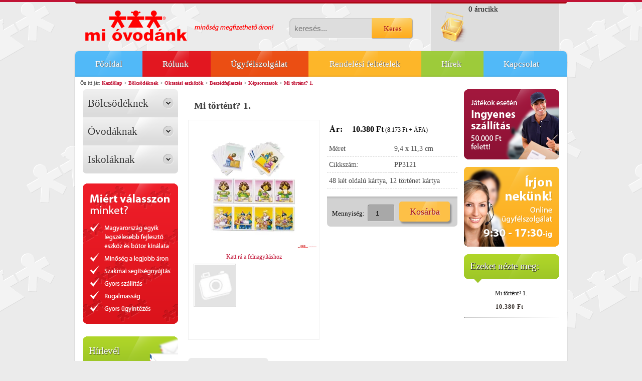

--- FILE ---
content_type: text/html; charset=UTF-8
request_url: https://www.miovodank.hu/mi_tortent_1_1287
body_size: 9364
content:
<!DOCTYPE html>
<!--[if lt IE 7]>      <html class="no-js lt-ie10 lt-ie9 lt-ie8 lt-ie7" lang="hu" dir="ltr"> <![endif]-->
<!--[if IE 7]>         <html class="no-js lt-ie10 lt-ie9 lt-ie8" lang="hu" dir="ltr"> <![endif]-->
<!--[if IE 8]>         <html class="no-js lt-ie10 lt-ie9" lang="hu" dir="ltr"> <![endif]-->
<!--[if IE 9]>         <html class="no-js lt-ie10" lang="hu" dir="ltr"> <![endif]-->
<!--[if gt IE 10]><!--> <html class="no-js" lang="hu" dir="ltr"> <!--<![endif]-->
<head>
    <title>Mi történt? 1. - Képsorozatok - Mi Óvodánk - Óvodai játékok, Fejlesztőjátékok</title>
    <meta charset="utf-8">
    <meta name="keywords" content="Mi történt? 1., miovodank">
    <meta name="description" content="Mi történt? 1. a Képsorozatok kategóriában">
    <meta name="robots" content="index, follow">
    <link rel="image_src" href="https://miovodank.cdn.shoprenter.hu/custom/miovodank/image/data/product/PP_3121.jpg.webp?lastmod=1715861980.1482236000">
    <meta property="og:title" content="Mi történt? 1." />
    <meta property="og:type" content="product" />
    <meta property="og:url" content="https://www.miovodank.hu/mi_tortent_1_1287" />
    <meta property="og:image" content="https://miovodank.cdn.shoprenter.hu/custom/miovodank/image/cache/w955h500/product/PP_3121.jpg.webp?lastmod=1715861980.1482236000" />
    <meta property="og:description" content="48 két oldalú kártya, 12 történet kártya" />
    <link href="https://miovodank.cdn.shoprenter.hu/custom/miovodank/image/data/logo2.jpg?lastmod=1475065504.1482236000" rel="icon" />
    <link href="https://miovodank.cdn.shoprenter.hu/custom/miovodank/image/data/logo2.jpg?lastmod=1475065504.1482236000" rel="apple-touch-icon" />
    <base href="https://www.miovodank.hu:443" />

    <meta name="viewport" content="width=device-width, initial-scale=1">
            <link href="https://www.miovodank.hu/mi_tortent_1_1287" rel="canonical">
    
    <!-- Custom styles for this template -->
    <link rel="stylesheet" href="//maxcdn.bootstrapcdn.com/font-awesome/4.7.0/css/font-awesome.min.css">

            
        
        
    
            <link rel="stylesheet" href="https://miovodank.cdn.shoprenter.hu/web/compiled/css/fancybox2.css?v=1768377413" media="screen">
            <link rel="stylesheet" href="https://miovodank.cdn.shoprenter.hu/web/compiled/css/global.css?v=1768377413" media="screen">
            <link rel="stylesheet" href="https://www.miovodank.hu/catalog/view/theme/miovodank/stylesheet/fonts.css" media="screen">
            <link rel="stylesheet" href="https://miovodank.cdn.shoprenter.hu/custom/miovodank/catalog/view/theme/miovodank/stylesheet/1566379657.0.1469625033.0.css?v=null.1482236000" media="screen">
    
    <script>
        window.nonProductQuality = 80;
    </script>
    <script src="//ajax.googleapis.com/ajax/libs/jquery/1.10.2/jquery.min.js"></script>
    <script>window.jQuery || document.write('<script src="https://miovodank.cdn.shoprenter.hu/catalog/view/javascript/jquery/jquery-1.10.2.min.js?v=1484139539"><\/script>')</script>
            <script src="https://miovodank.cdn.shoprenter.hu/web/compiled/js/countdown.js?v=1768377412"></script>
            
        <!-- Header JavaScript codes -->
            <script src="https://miovodank.cdn.shoprenter.hu/web/compiled/js/legacy_newsletter.js?v=1768377411"></script>
                    <script src="https://miovodank.cdn.shoprenter.hu/web/compiled/js/base.js?v=1768377411"></script>
                    <script src="https://miovodank.cdn.shoprenter.hu/web/compiled/js/fancybox2.js?v=1768377411"></script>
                    <script src="https://miovodank.cdn.shoprenter.hu/web/compiled/js/before_starter2_productpage.js?v=1768377412"></script>
                    <script src="https://miovodank.cdn.shoprenter.hu/web/compiled/js/before_starter2_head.js?v=1768377411"></script>
                    <!-- Header jQuery onLoad scripts -->
    <script>
        window.countdownFormat = '%D:%H:%M:%S';
        //<![CDATA[
        var BASEURL = 'https://www.miovodank.hu';
Currency = {"symbol_left":"","symbol_right":" Ft","decimal_place":0,"decimal_point":",","thousand_point":".","currency":"HUF","value":1};
var ShopRenter = ShopRenter || {}; ShopRenter.product = {"id":1287,"sku":"PP3121","currency":"HUF","unitName":"db","price":10380,"name":"Mi t\u00f6rt\u00e9nt? 1.","brand":"","currentVariant":[],"parent":{"id":1287,"sku":"PP3121","unitName":"db","price":10380,"name":"Mi t\u00f6rt\u00e9nt? 1."}};

        $(document).ready(function(){
        // DOM ready
            
                $('.fancybox').fancybox({
                    maxWidth: 820,
                    maxHeight: 650,
                    afterLoad: function(){
                        wrapCSS = $(this.element).data('fancybox-wrapcss');
                        if(wrapCSS){
                            $('.fancybox-wrap').addClass(wrapCSS);
                        }
                    },
                    helpers: {
                        thumbs: {
                            width: 50,
                            height: 50
                        }
                    }
                });
                $('.fancybox-inline').fancybox({
                    maxWidth: 820,
                    maxHeight: 650,
                    type:'inline'
                });
                

        // /DOM ready
        });
        $(window).load(function(){
        // OnLoad
            

        // /OnLoad
        });
        //]]>
    </script>
    
        <script src="https://miovodank.cdn.shoprenter.hu/web/compiled/js/vue/manifest.bundle.js?v=1768377409"></script>
<script>
    var ShopRenter = ShopRenter || {};
    ShopRenter.onCartUpdate = function (callable) {
        document.addEventListener('cartChanged', callable)
    };
    ShopRenter.onItemAdd = function (callable) {
        document.addEventListener('AddToCart', callable)
    };
    ShopRenter.onItemDelete = function (callable) {
        document.addEventListener('deleteCart', callable)
    };
    ShopRenter.onSearchResultViewed = function (callable) {
        document.addEventListener('AuroraSearchResultViewed', callable)
    };
    ShopRenter.onSubscribedForNewsletter = function (callable) {
        document.addEventListener('AuroraSubscribedForNewsletter', callable)
    };
    ShopRenter.onCheckoutInitiated = function (callable) {
        document.addEventListener('AuroraCheckoutInitiated', callable)
    };
    ShopRenter.onCheckoutShippingInfoAdded = function (callable) {
        document.addEventListener('AuroraCheckoutShippingInfoAdded', callable)
    };
    ShopRenter.onCheckoutPaymentInfoAdded = function (callable) {
        document.addEventListener('AuroraCheckoutPaymentInfoAdded', callable)
    };
    ShopRenter.onCheckoutOrderConfirmed = function (callable) {
        document.addEventListener('AuroraCheckoutOrderConfirmed', callable)
    };
    ShopRenter.onCheckoutOrderPaid = function (callable) {
        document.addEventListener('AuroraOrderPaid', callable)
    };
    ShopRenter.onCheckoutOrderPaidUnsuccessful = function (callable) {
        document.addEventListener('AuroraOrderPaidUnsuccessful', callable)
    };
    ShopRenter.onProductPageViewed = function (callable) {
        document.addEventListener('AuroraProductPageViewed', callable)
    };
    ShopRenter.onMarketingConsentChanged = function (callable) {
        document.addEventListener('AuroraMarketingConsentChanged', callable)
    };
    ShopRenter.onCustomerRegistered = function (callable) {
        document.addEventListener('AuroraCustomerRegistered', callable)
    };
    ShopRenter.onCustomerLoggedIn = function (callable) {
        document.addEventListener('AuroraCustomerLoggedIn', callable)
    };
    ShopRenter.onCustomerUpdated = function (callable) {
        document.addEventListener('AuroraCustomerUpdated', callable)
    };
    ShopRenter.onCartPageViewed = function (callable) {
        document.addEventListener('AuroraCartPageViewed', callable)
    };
    ShopRenter.customer = {"userId":0,"userClientIP":"18.189.26.163","userGroupId":8,"customerGroupTaxMode":"gross","customerGroupPriceMode":"gross_net_tax","email":"","phoneNumber":"","name":{"firstName":"","lastName":""}};
    ShopRenter.theme = {"name":"miovodank","family":"miovodank","parent":"default"};
    ShopRenter.shop = {"name":"miovodank","locale":"hu","currency":{"code":"HUF","rate":1},"domain":"miovodank.myshoprenter.hu"};
    ShopRenter.page = {"route":"product\/product","queryString":"mi_tortent_1_1287"};

    ShopRenter.formSubmit = function (form, callback) {
        callback();
    };

    let loadedAsyncScriptCount = 0;
    function asyncScriptLoaded(position) {
        loadedAsyncScriptCount++;
        if (position === 'body') {
            if (document.querySelectorAll('.async-script-tag').length === loadedAsyncScriptCount) {
                if (/complete|interactive|loaded/.test(document.readyState)) {
                    document.dispatchEvent(new CustomEvent('asyncScriptsLoaded', {}));
                } else {
                    document.addEventListener('DOMContentLoaded', () => {
                        document.dispatchEvent(new CustomEvent('asyncScriptsLoaded', {}));
                    });
                }
            }
        }
    }
</script>


                    <script type="text/javascript" src="https://miovodank.cdn.shoprenter.hu/web/compiled/js/vue/customerEventDispatcher.bundle.js?v=1768377409"></script>




    
    
                
            
            
            
            <script type="text/javascript"src="https://miovodank.cdn.shoprenter.hu/web/compiled/js/vue/dataLayer.bundle.js?v=1768377409"></script>
            
            
            
            
    
</head>

<body id="body" class="page-body flypage_body desktop-device-body miovodank-body">
            
    
<div id="fb-root"></div>
<script>(function (d, s, id) {
        var js, fjs = d.getElementsByTagName(s)[0];
        if (d.getElementById(id)) return;
        js = d.createElement(s);
        js.id = id;
        js.src = "//connect.facebook.net/hu_HU/sdk/xfbml.customerchat.js#xfbml=1&version=v2.12&autoLogAppEvents=1";
        fjs.parentNode.insertBefore(js, fjs);
    }(document, "script", "facebook-jssdk"));
</script>



            
    
            
<div id="SR_scrollTop"></div>
<div id="header">
    <div class="header_top_line">
    </div>
    <div class="header_left">
        <!-- cached --><div id="logo" class="module content-module header-position logo-module logo-image hide-top">
    <div class="logo">
                    <table class="logo_placeholder">
                <tr>
                    <td>
                        <a style="border:0;" href="/"><img style="border: 0; max-width: 376px;" src="https://miovodank.cdn.shoprenter.hu/custom/miovodank/image/cache/w376h61m00/miovodank_logo.png?v=1589877681" title="Fair Play Trade Kft." alt="Fair Play Trade Kft." /></a>
                    </td>
                </tr>
            </table>
                <span class="secondary_logo_text">Szlogen</span>
    </div>
</div><!-- /cached -->
    </div>
    <div class="header_right">
                    <hx:include src="/_fragment?_path=_format%3Dhtml%26_locale%3Den%26_controller%3Dmodule%252Fcart&amp;_hash=90ks78%2FEh30WQ4B7AUYwOR48vsidl6Ep318c3sRAe%2B0%3D"></hx:include>
            <div id="search">
    <div class="search_button"><a id="search_btn" onclick="moduleSearch();" class="button btn"><span>Keres</span></a></div>
    <div class="search_inputs">
                                    <span class="search_input_left">
         <input class="disableAutocomplete input-text" type="text" placeholder="keresés..." id="filter_keyword" 
            onclick="this.value=(this.value==this.defaultValue)?'':this.value;"/>
         </span>
        <input type="hidden" id="filter_description"
            value="0"/><input type="hidden" id="search_shopname"
            value="miovodank"/>
        <div id="results"></div>
    </div>
    <div class="clearfix"></div>
</div>


            <div class="clearfix"></div>
            </div>
    <div class="clearfix"></div>
        <div class="clearfix"></div>
</div>
<div id="container">
    <!-- cached --><div id="headermenu">
            <ul class="headermenu-list h_list">
                                            <li id="h_link_1" class="">
                    <span><a title="Főoldal" href="https://www.miovodank.hu"
                             target="_self">Főoldal</a></span>
                                    </li>
                                            <li id="h_link_2" class="">
                    <span><a title="Rólunk" href="https://www.miovodank.hu/rolunk_4"
                             target="_self">Rólunk</a></span>
                                    </li>
                                            <li id="h_link_3" class="">
                    <span><a title="Ügyfélszolgálat" href="https://www.miovodank.hu/hibabejelentes_8"
                             target="_self">Ügyfélszolgálat</a></span>
                                    </li>
                                            <li id="h_link_4" class="">
                    <span><a title="Rendelési feltételek" href="https://www.miovodank.hu/vasarlasi_feltetelek_5"
                             target="_self">Rendelési feltételek</a></span>
                                    </li>
                                            <li id="h_link_5" class="">
                    <span><a title="Hírek" href="https://www.miovodank.hu/hirek_1"
                             target="_self">Hírek</a></span>
                                    </li>
                                            <li id="h_link_6" class="">
                    <span><a title="Kapcsolat" href="https://www.miovodank.hu/index.php?route=information/contact"
                             target="_self">Kapcsolat</a></span>
                                    </li>
                    </ul>
        <div class="clearfix"></div>
    </div>




<!-- /cached -->
        <div class="pathway">
        <div class="pathway_inner">
                        <div itemscope itemtype="http://schema.org/BreadcrumbList">
                <span id="home">Ön itt jár:</span>
                                    <span class="pw_sep first"></span>
                    <span  itemprop="itemListElement" itemscope itemtype="http://schema.org/ListItem">
                                                    <a itemprop="item" href="https://www.miovodank.hu">
                                <span itemprop="name">Kezdőlap</span>
                            </a>
                            <meta itemprop="position" content="1" />
                                            </span>
                                    <span class="pw_sep"> > </span>
                    <span  itemprop="itemListElement" itemscope itemtype="http://schema.org/ListItem">
                                                    <a itemprop="item" href="https://www.miovodank.hu/bolcsodeknek">
                                <span itemprop="name">Bölcsődéknek</span>
                            </a>
                            <meta itemprop="position" content="2" />
                                            </span>
                                    <span class="pw_sep"> > </span>
                    <span  itemprop="itemListElement" itemscope itemtype="http://schema.org/ListItem">
                                                    <a itemprop="item" href="https://www.miovodank.hu/bolcsodeknek/oktatasi_eszkozok_41">
                                <span itemprop="name">Oktatási eszközök</span>
                            </a>
                            <meta itemprop="position" content="3" />
                                            </span>
                                    <span class="pw_sep"> > </span>
                    <span  itemprop="itemListElement" itemscope itemtype="http://schema.org/ListItem">
                                                    <a itemprop="item" href="https://www.miovodank.hu/bolcsodeknek/oktatasi_eszkozok_41/beszed_fejlesztes">
                                <span itemprop="name">Beszédfejlesztés</span>
                            </a>
                            <meta itemprop="position" content="4" />
                                            </span>
                                    <span class="pw_sep"> > </span>
                    <span  itemprop="itemListElement" itemscope itemtype="http://schema.org/ListItem">
                                                    <a itemprop="item" href="https://www.miovodank.hu/bolcsodeknek/oktatasi_eszkozok_41/beszed_fejlesztes/kepsorozatok_327">
                                <span itemprop="name">Képsorozatok</span>
                            </a>
                            <meta itemprop="position" content="5" />
                                            </span>
                                    <span class="pw_sep"> > </span>
                    <span class="pw_last"  itemprop="itemListElement" itemscope itemtype="http://schema.org/ListItem">
                                                    <h2 class="pw-item-last-h">
                                                    <a itemprop="item" href="https://www.miovodank.hu/mi_tortent_1_1287">
                                <span itemprop="name">Mi történt? 1.</span>
                            </a>
                            <meta itemprop="position" content="6" />
                                                    </h2>
                                            </span>
                            </div>
            <div class="clearfix"></div>
        </div>
    </div>
    
        <div id="container_inner">

    
                <div id="column_left">
        


                    
        <div id="category" class="module content-module home-position hide-top category-module hidden-xs hidden-sm" >
                <div class="top">
            <div class="left"></div>
            <div class="right"></div>
            <div class="center">
                            <h4 class="module-head-title">Kategóriák</h4>
                </div>
        </div>
                <div class="middle">
                        <div id="category-nav">
            <ul class="category category_menu vertical-basic cached">
    <li id="cat_20" class="item category-list module-list parent even">
    <a href="https://www.miovodank.hu/bolcsodeknek" class="category-list-link module-list-link">
                    <h3 class="category-list-link-text">Bölcsődéknek</h3>
        </a>
    </li><li id="cat_25" class="item category-list module-list parent odd">
    <a href="https://www.miovodank.hu/ovodaknak" class="category-list-link module-list-link">
                    <h3 class="category-list-link-text">Óvodáknak</h3>
        </a>
    </li><li id="cat_17" class="item category-list module-list parent even">
    <a href="https://www.miovodank.hu/iskolaknak" class="category-list-link module-list-link">
                    <h3 class="category-list-link-text">Iskoláknak</h3>
        </a>
    </li>
</ul>
            <div class="clearfix"></div>
        </div>
            </div>
        <div class="bottom">
                            <div class="left"></div>
                <div class="right"></div>
                <div class="center"></div>
                    </div>
    </div>
        

        <!-- cached -->


                    
        <div id="customcontent4" class="module content-module side-position customcontent hide-top" >
                <div class="top">
            <div class="left"></div>
            <div class="right"></div>
            <div class="center">
                            <h5 class="module-head-title">Miért minket</h5>
                </div>
        </div>
                <div class="middle">
                        <p>
	<img alt="" src="https://miovodank.cdn.shoprenter.hu/custom/miovodank/image/data/spots/miovodank_3_17.png?v=1471528298" style="width: 190px; height: 280px;" /></p>

            </div>
        <div class="bottom">
                            <div class="left"></div>
                <div class="right"></div>
                <div class="center"></div>
                    </div>
    </div>
        <!-- /cached -->
<!-- cached -->


                    
        <div id="newsletter_subscribe" class="newsletter_subscribe-module module content-module side-position" data-timestamp="17683946606">
                <div class="top">
            <div class="left"></div>
            <div class="right"></div>
            <div class="center">
                            <h5 class="module-head-title">Hírlevél</h5>
                </div>
        </div>
                <div class="middle">
                    <div class="newsletter-pretext">
        <p><span style="font-size:11px;"><strong><span style="color: rgb(255, 240, 245);"><span style="font-family: tahoma, geneva, sans-serif;">A Mi Óvodánknak fontos, hogy Önnel is tartsuk a kapcsolatot!</span></span></strong></span>
</p>
    </div>
    <div class="form newsletter-subscribe-form">
<form id="newsletter_emailsubscribe" action="index.php?route=module/newsletter_subscribe/subscribe" method="post" accept-charset="utf-8" enctype="application/x-www-form-urlencoded"><fieldset class="fieldset content">
<!-- field rendered form -->


<input type="hidden" name="status"  class="input input-hidden"  id="form-element-status" value="1" />

<input type="hidden" name="language_id"  class="input input-hidden"  id="form-element-language_id" value="1" />

<div class="form-element form-element-text"><div class="element-label label-nolabel"><input type="text" name="subscriber_firstname" id="form-element-subscriber_firstname"  class="input input-text form-control " placeholder="Az Ön vezetékneve" title="Az Ön vezetékneve" tabindex="1" value="" />
</div>
</div>

<div class="form-element form-element-text"><div class="element-label label-nolabel"><input type="text" name="subscriber_lastname" id="form-element-subscriber_lastname"  class="input input-text form-control " placeholder="Az Ön keresztneve" title="Az Ön keresztneve" tabindex="1" value="" />
</div>
</div>

<div class="form-element form-element-text"><div class="element-label label-nolabel"><input type="text" name="subscriber_email" id="newsletter_mail_input"  class="input input-text form-control email checkmail required_value" placeholder="Az Ön email címe" title="Az Ön email címe" tabindex="1" value="" />
</div>
</div>


<div class="form-element form-element-topyenoh"><label for="form-element-re-email">re-email</label><br class="lsep"/>
<input type="text" name="re-email" id="form-element-re-email"  class="input input-topyenoh" value="" />
</div>

<div class="form-element form-element-checkbox checkbox"><div class="element-label label-inbefore"><label for="newsletter_subscriber_policy"><input type="hidden" value="0" name="subscriber_policy" />
<input type="checkbox" value="1" name="subscriber_policy" id="newsletter_subscriber_policy"  class="input input-checkbox form-control" tabindex="1" />
<span>Hozzájárulok ahhoz, hogy a <b>Fair Play Trade Kft.</b> a nevemet és e-mail címemet hírlevelezési céllal
kezelje és a részemre gazdasági reklámot is tartalmazó email hírleveleket küldjön. </span></label></div>
</div>

<div class="form-element form-element-customtext"><div class="subscribe_button subscribe_button17683946606">
                    <a id="newsletter-emailsubscribe-btn" tabindex="1" class="button btn btn-primary">
                    <span>Feliratkozás</span>
                    </a>
                </div></div>

<!-- /field rendered form -->
</fieldset></form>
</div>
    <div class="newsletter-posttext">
        
    </div>
        </div>
        <div class="bottom">
                            <div class="left"></div>
                <div class="right"></div>
                <div class="center"></div>
                    </div>
    </div>
        <script>$().ready(function(){validateNewsletter('newsletter_subscribe','newsletter','Amennyiben szeretne feliratkozni hírlevelünkre kérjük pipálja be az adatkezelési checkboxot!');});Dict.addStr('newsletter.error.email_inuse','Az email cím már szerepel a hírlevél listán!');Dict.addStr('newsletter.error.datas','Hiányzó adatok!');Dict.addStr('newsletter.subscribe.firstname','Az Ön vezetékneve');Dict.addStr('newsletter.subscribe.lastname','Az Ön keresztneve');Dict.addStr('newsletter.subscribe.phone','Az Ön telefonszáma');Dict.addStr('newsletter.subscribe.email','Az Ön email címe');</script>    <!-- /cached -->

    </div>
    <div id="column_right"><!-- cached -->


                    
        <div id="customcontent5" class="module content-module side-position customcontent hide-top" >
                <div class="top">
            <div class="left"></div>
            <div class="right"></div>
            <div class="center">
                            <h5 class="module-head-title"></h5>
                </div>
        </div>
                <div class="middle">
                        <div style="padding: 0px 0px 10px 0px;">
	<img alt="" src="https://miovodank.cdn.shoprenter.hu/custom/miovodank/image/data/spots/miovodank_3_09.png?v=1471528298" style="width: 190px; height: 140px;" /></div>
<div style="padding: 0px;">
	<img alt="" src="https://miovodank.cdn.shoprenter.hu/custom/miovodank/image/data/spots/miovodank_3_12.png?v=1471528298" style="width: 190px; height: 159px;" /></div>

            </div>
        <div class="bottom">
                            <div class="left"></div>
                <div class="right"></div>
                <div class="center"></div>
                    </div>
    </div>
        <!-- /cached -->
<!-- cached --><!-- /cached -->
<hx:include src="/_fragment?_path=_format%3Dhtml%26_locale%3Den%26_controller%3Dmodule%252Flastseen&amp;_hash=tFi%2BI0XhYoNRrRGg2mODhIbGQzG64lOESxJWxuoaknE%3D"></hx:include>
<!-- cached -->


        
<!-- /cached -->
</div>
    <div id="content" class="flypage" itemscope itemtype="//schema.org/Product">
            <div class="top">
        <div class="left"></div>
        <div class="right"></div>
        <div class="center">
            <h1><span itemprop="name">Mi történt? 1.</span></h1>
        </div>
    </div>

    <div class="middle">
        <table class="product_table">
            <tr>
                <td class="product_image">
                    <div class="product_image_inner">
                        <div id="product-image-container">
    <a href="https://miovodank.cdn.shoprenter.hu/custom/miovodank/image/cache/w900h500wt1/product/PP_3121.jpg.webp?lastmod=1715861980.1482236000"
       title="Kép 1/2 - Mi történt? 1."
       class="product-image-link  fancybox-product" id="prod_image_link"
       data-fancybox-group="gallery">
        <img class="product-image-img" itemprop="image" src="https://miovodank.cdn.shoprenter.hu/custom/miovodank/image/cache/w250h250wt1/product/PP_3121.jpg.webp?lastmod=1715861980.1482236000" title="Mi történt? 1." alt="Mi történt? 1." id="image"/>
    </a>

    </div>
    <span class="enlarge">Katt rá a felnagyításhoz</span>

    

<script>
    var $prodImageLink = $("#prod_image_link");
    var imageTitle = $prodImageLink.attr("title");

    
                $(window).load(function () {
            initLens("https://miovodank.cdn.shoprenter.hu/custom/miovodank/image/cache/w900h500wt1/product/PP_3121.jpg.webp?lastmod=1715861980.1482236000");
        });

        $('.initLens').click(function () {
            setTimeout(function () {
                initLens($('#image').attr('src'));
            }, 200);
        });

        function initLens(image) {
            $("#image").imageLens({
                lensSize: 180,
                lensCss: 'image-lens-magnifying-glass',
                imageSrc: image
            });
        }
            
    $(document).ready(function () {
        $prodImageLink.click(function () {
            $(this).attr("title", imageTitle);
        });
        $(".fancybox-product").fancybox({
            maxWidth: 900,
            maxHeight: 500,
            live: false,
            
            helpers: {
                thumbs: {
                    width: 50,
                    height: 50
                }
            },
            tpl: {
                next: '<a title="Következő" class="fancybox-nav fancybox-next"><span></span></a>',
                prev: '<a title="Előző" class="fancybox-nav fancybox-prev"><span></span></a>'
            }
        });
    });
</script>
                        <div class="clearfix"></div>
                        <div class="position_5_wrapper">
            <div id="productimages_wrapper">
        <div id="productimages" class="">
            <div class="top">
                <div class="left"></div>
                <div class="right"></div>
                <div class="center">További képek</div>
            </div>
            <div class="middle">
                <div class="productimages">
                                            <div class="one_productimage">
                                                        <a href="https://miovodank.cdn.shoprenter.hu/custom/miovodank/image/cache/w900h500wt1/no_image.jpg.webp?lastmod=0.1482236000" title="Kép 2/2 - Mi történt? 1."
                               class="fancybox-product" data-fancybox-group="gallery">                                <img src="https://miovodank.cdn.shoprenter.hu/custom/miovodank/image/cache/w80h80wt1/no_image.jpg.webp?lastmod=0.1482236000" title="Mi történt? 1." class="product-secondary-image " data-index="0" data-popup="https://miovodank.cdn.shoprenter.hu/custom/miovodank/image/cache/w900h500wt1/no_image.jpg.webp?lastmod=0.1482236000" data-secondary_src="https://miovodank.cdn.shoprenter.hu/custom/miovodank/image/cache/w250h250wt1/no_image.jpg.webp?lastmod=0.1482236000" alt="Mi történt? 1."  />
                            </a>                            <br/>
                        </div>
                                    </div>
            </div>
            <div class="bottom">
                <div class="left"></div>
                <div class="right"></div>
                <div class="center"></div>
            </div>
        </div>
    </div>

<script>$(window).load(function(){var videoParent=$('.video-image').parents();$(videoParent[0]).addClass('video-outer');var svgfile='<span class="video-btn"><svg xmlns="https://www.w3.org/2000/svg" xmlns:xlink="http://www.w3.org/1999/xlink" version="1.1" id="Capa_1" x="0px" y="0px" viewBox="0 0 142.448 142.448" style="enable-background:new 0 0 142.448 142.448;" xml:space="preserve">\n'+'<g>\n'+'\t<path style="fill:#1D1D1B;" d="M142.411,68.9C141.216,31.48,110.968,1.233,73.549,0.038c-20.361-0.646-39.41,7.104-53.488,21.639   C6.527,35.65-0.584,54.071,0.038,73.549c1.194,37.419,31.442,67.667,68.861,68.861c0.779,0.025,1.551,0.037,2.325,0.037   c19.454,0,37.624-7.698,51.163-21.676C135.921,106.799,143.033,88.377,142.411,68.9z M111.613,110.336   c-10.688,11.035-25.032,17.112-40.389,17.112c-0.614,0-1.228-0.01-1.847-0.029c-29.532-0.943-53.404-24.815-54.348-54.348   c-0.491-15.382,5.122-29.928,15.806-40.958c10.688-11.035,25.032-17.112,40.389-17.112c0.614,0,1.228,0.01,1.847,0.029   c29.532,0.943,53.404,24.815,54.348,54.348C127.91,84.76,122.296,99.306,111.613,110.336z"/>\n'+'\t<path style="fill:#1D1D1B;" d="M94.585,67.086L63.001,44.44c-3.369-2.416-8.059-0.008-8.059,4.138v45.293   c0,4.146,4.69,6.554,8.059,4.138l31.583-22.647C97.418,73.331,97.418,69.118,94.585,67.086z"/>\n'+'</g>\n'+'</span>';$('.video-outer').prepend(svgfile);});</script>
        <div id="socail_media" class="social-share-module">
	<div class="fb-like" data-href="http://miovodank.hu/mi_tortent_1_1287" data-send="false" data-layout="button_count" data-width="90" data-show-faces="false" data-action="like" data-colorscheme="light" data-font="arial"></div>
</div>

    </div>

                    </div>
                </td>
                <td class="product_info">
                                            <div class="product_table_price_wrapper" itemprop="offers" itemscope itemtype="//schema.org/Offer">
    <table class="product_page_price">
        <tr>
            <td></td>
            <td></td>
        </tr>
                <tr>
            <td>
                 <span class="product_table_price_label">
                                            Ár:
                                    </span>
            </td>
            <td>
                <meta content="HUF" itemprop="pricecurrency"/>
                <meta itemprop="category" content="Képsorozatok"/>
                <div class="price_row price_row_2">
        <span class="price price_color product_table_price">10.380 Ft</span>
                        <meta itemprop="price" content="10380"/>
            <meta itemprop="priceValidUntil" content="2027-01-14"/>
            <link itemprop="url" href="https://www.miovodank.hu/mi_tortent_1_1287"/>
                        <span class="postfix"> (8.173 Ft + ÁFA)</span>
    </div>

                

                <link itemprop="availability" href="http://schema.org/OutOfStock"/>
            </td>
        </tr>
            </table>
</div>

                                        <div class="position_1_wrapper">
 <table class="product_parameters">
                              <tr class="product-parameter-row featured-param-row featured-param-1">
            <td class="param-label featured-param-label featured-meret">Méret</td>
            <td class="param-value featured-param-label featured-meret">9,4 x 11,3 cm</td>
        </tr>
            
          <tr class="product-parameter-row productsku-param-row">
	<td class="param-label productsku-param">Cikkszám:</td>
	<td class="param-value productsku-param"><span itemprop="sku" content="PP3121">PP3121</span></td>
</tr>
          
          
            <tr class="product-parameter-row product-short-description-row">
	<td colspan="2" class="param-value product-short-description">
	48 két oldalú kártya, 12 történet kártya	</td>
  </tr>

     </table>
</div>


                    <div class="product_cart_box">
                        <div class="product_cart_box_inner">
                            <form action="https://www.miovodank.hu/index.php?route=checkout/cart" method="post" enctype="multipart/form-data" id="product">

                                
                                                                                                    
                                
                                <div class="product_table_addtocart_wrapper">
    <div class="product_table_quantity"><span class="quantity-text">Mennyiség:  </span><input class="quantity_to_cart quantity-to-cart" type="number" min="1" step="1" name="quantity" aria-label="quantity input"value="1"/></div><div class="product_table_addtocartbtn"><a rel="nofollow, noindex" href="https://www.miovodank.hu/index.php?route=checkout/cart&product_id=1287&quantity=1" data-product-id="1287" data-name="Mi történt? 1." data-price="10379.999941" data-quantity-name="db" data-price-without-currency="10380.00" data-currency="HUF" data-product-sku="PP3121" data-brand="" id="add_to_cart" class="button btn btn-primary button-add-to-cart"><span>Kosárba</span></a></div>
    <div class="clearfix"></div>
            <div>
        <input type="hidden" name="product_id" value="1287"/>
        <input type="hidden" name="product_collaterals" value=""/>
        <input type="hidden" name="product_addons" value=""/>
        <input type="hidden" name="redirect" value="https://www.miovodank.hu/index.php?route=product/product&amp;product_id=1287"/>
            </div>
</div>
<script>
    if($('.notify-request').length) {
      $('#body').on('keyup keypress', '.quantity_to_cart.quantity-to-cart', function(e){
        if(e.which === 13 ) {
          return false;
        }
      });
    }

    ;$(function(){
        $(window).on("beforeunload",function(){
            $("a.button-add-to-cart:not(.disabled)").removeAttr('href').addClass('disabled button-disabled');
        });
    });
</script>
    <script>
        (function () {
            var clicked = false;
            var loadingClass = 'cart-loading';

            $('#add_to_cart').click(function clickFixed(event) {

                if (clicked === true) {
                    return false;
                }

                if (window.AjaxCart === undefined) {
                    var $this = $(this);
                    clicked = true;
                    $this.addClass(loadingClass);
                    event.preventDefault();

                    $(document).on('cart#listener-ready', function () {
                        clicked = false;
                        event.target.click();
                        $this.removeClass(loadingClass);
                    });
                }
            });
        })()
    </script>


                            </form>
                        </div>
                    </div>
                </td>
            </tr>
        </table>
        
        

            <div class="position_3_wrapper">
        <div class="tabs">
                                                                        <a class="tab-productdescription js-scrollto-productdescription" data-tab="#tab_productdescription"><span>Leírás és Paraméterek </span></a>
                                                        </div>
                                                        <div id="tab_productdescription" class="tab_page tab-content">
                        <div class="round_box2_t">
                            <div class="round_box2_tl">
                                <div class="round_box2_tr"></div>
                            </div>
                        </div>
                        <div class="round_box2_middle">
                            


                    
        <div id="productdescription_wrapper" class="module-productdescription-wrapper">
    <div id="productdescription" class="module home-position product-position productdescription" >
                <div class="top">
            <div class="left"></div>
            <div class="right"></div>
            <div class="center">
                <h3 class="module-head-title">Leírás és Paraméterek</h3>            </div>
        </div>
                <div class="middle">
                                    <span class="product_desc" itemprop="description"><p>Kártyakészlet, amiből sokféle történetet ki lehet rakni. Mindegyik hat kártyából áll. A helyes sorbatételt a hátoldalukon lévő képsorozat segítségével ellenőrizhetjük.
</p></span>
        
                    <table class="parameter_table">
                        <tr class="odd row-param-szallitasi_hatarido_jo">
        <td><strong>Szállítási határidő</strong></td>
        <td>2-4 hét</td>
    </tr>
                        <tr class="even row-param-ajanlott_kor_jo">
        <td><strong>Ajánlott kor</strong></td>
        <td>2-5 év</td>
    </tr>
    </table>                    </div>
        <div class="bottom">
                            <div class="left"></div>
                <div class="right"></div>
                <div class="center"></div>
                    </div>
    </div>
                </div>
    
                        </div>
                        <div class="round_box2_b">
                            <div class="round_box2_bl">
                                <div class="round_box2_br"></div>
                            </div>
                        </div>
                    </div>
                                        </div>
    
    <script>
        <!--
        $(document).ready(function () {
            $.tabs('.tabs a');
        });
        //-->
    </script>

        	<div class="position_4_wrapper">
                


        

        	</div>

    </div>
    <div class="bottom">
        <div class="left"></div>
        <div class="right"></div>
        <div class="center"></div>
    </div>
            </div>
    
            <div class="clearfix"></div>

</div>
</div>
<div id="footer">
	<div class="totop">
        		<span><a href="#SR_scrollTop">Az oldal tetejére</a></span>
	    	</div>
	<div class="footermenu">
        		<ul>
			<li class="first"><span><a href="https://www.miovodank.hu" target="_self">Főoldal</a></span></li><li ><span><a href="https://www.miovodank.hu/szemelyes_adataim_torlese_28" target="_self">Személyes adataim törlése</a></span></li><li ><span><a href="https://www.miovodank.hu/rolunk_4" target="_self">Rólunk</a></span></li><li ><span><a href="https://www.miovodank.hu/vasarlasi_feltetelek_5" target="_self">Rendelési feltételek</a></span></li><li ><span><a href="https://www.miovodank.hu/adatvedelmi_nyilatkozat_3" target="_self">Adatvédelmi nyilatkozat</a></span></li><li ><span><a href="https://www.miovodank.hu/egyeb_informaciok_6" target="_self">Egyéb információk</a></span></li><li ><span><a href="https://www.miovodank.hu/hibabejelentes_8" target="_self">Ügyfélszolgálat</a></span></li><li class="last"><span><a href="https://www.miovodank.hu/index.php?route=information/contact" target="_self">Kapcsolat</a></span></li>
		</ul>
		<div class="clearfix"></div>
	</div>
    <div class="copyright">
		© 2013 - 2026 - <a href="tel:06-1-320-15-37">06-1-320-15-37</a> - <a href="mailto:ovoda@miovodank.hu">ovoda@miovodank.hu</a>
	</div>
	<div class="clearfix"></div>
</div>

    
                        <script src="https://miovodank.cdn.shoprenter.hu/web/compiled/js/base_body.js?v=1768377411"></script>
                                <script src="https://miovodank.cdn.shoprenter.hu/web/compiled/js/before_starter2_body.js?v=1768377411"></script>
                        
        
<script type="text/javascript">

</script>         
<!-- Last modified: 2026-01-14 14:14:57 -->

<script>window.VHKQueueObject="VHKQueue","VHKQueue"in window||(window.VHKQueue={},window.VHKQueue.set=function(){window.VHKQueue.s.push(arguments)},window.VHKQueue.s=[]);VHKQueue.set('customerId',null);VHKQueue.set('categoryId','327');VHKQueue.set('productId','1287');</script>
</body>
</html>

--- FILE ---
content_type: text/html; charset=UTF-8
request_url: https://www.miovodank.hu/_fragment?_path=_format%3Dhtml%26_locale%3Den%26_controller%3Dmodule%252Fcart&_hash=90ks78%2FEh30WQ4B7AUYwOR48vsidl6Ep318c3sRAe%2B0%3D
body_size: 417
content:



                    
        <div id="module_cart" class="module content-module header-position cart-module-empty" >
            <span class="mobile-cart-product-count hidden" hidden="hidden">0</span>
        <div class="middle">
                            <!-- PRODUCTCOUNT -->
            
                    <div class="cart_actions cart_actions_empty">
                <div class="empty_cart">
                    0 árucikk
                </div>
                <div class="clearfix"></div>
            </div>
        
            <div class="clearfix"></div>
    <!-- /PRODUCTCOUNT -->

            </div>
        <div class="bottom">
                            <div class="left"></div>
                <div class="right"></div>
                <div class="center"></div>
                    </div>
    </div>
                <script>$(document).on("cart#loaded",function(){new AjaxCart();});</script>
        <script>
            var cartModuleAddScript = document.createElement('script');
            cartModuleAddScript.setAttribute('src', 'https://miovodank.cdn.shoprenter.hu/web/compiled/js/ajax_cart.js?v=1768377412');
            document.body.appendChild(cartModuleAddScript);
        </script>
        <script>
        var CONFIRM = 'Biztos benne?';

        var cartModuleDeleteScript = document.createElement('script');
        cartModuleDeleteScript.setAttribute('src', 'https://miovodank.cdn.shoprenter.hu/web/compiled/js/cart_delete.js?v=1768377412');
        document.body.appendChild(cartModuleDeleteScript);

        ShopRenter.onCartUpdate(function(event) {
            var cartModuleMiddle = document.querySelector('#module_cart .middle');
            var cartModuleQuantity = document.querySelector('.cart-module-quantity');
            var cartModuleQuantityMobileSpan = document.querySelector('span.mobile-cart-product-count');
            var cartModuleQuantityMobileDiv = document.querySelector('div.mobile-cart-product-count');

            if (cartModuleMiddle) {
                cartModuleMiddle.innerHTML = event.detail.data.html;
            }
            if (cartModuleQuantityMobileDiv) {
                cartModuleQuantityMobileDiv.innerHTML = event.detail.data.countProducts;
            }
            if (cartModuleQuantityMobileSpan) {
                cartModuleQuantityMobileSpan.innerHTML = event.detail.data.countProducts;
            }
            if (cartModuleQuantity) {
                cartModuleQuantity.innerHTML = event.detail.data.countProducts;
            }
        });
    </script>
    

--- FILE ---
content_type: text/html; charset=UTF-8
request_url: https://www.miovodank.hu/_fragment?_path=_format%3Dhtml%26_locale%3Den%26_controller%3Dmodule%252Flastseen&_hash=tFi%2BI0XhYoNRrRGg2mODhIbGQzG64lOESxJWxuoaknE%3D
body_size: 465
content:



    
        <div id="lastseen" class="module product-module side-position snapshot_horizontal_direction" >
                <div class="top">
            <div class="left"></div>
            <div class="right"></div>
            <div class="center">
                            <h5 class="module-head-title">Ezeket nézte meg:</h5>
                </div>
        </div>
                <div class="middle">
                            <table class="product-snapshot-horizontal snapshot_horizontal side_module is-side list_with_tables" id="lastseen_side_list">
<tr>
<td class="product-snapshot td_1 odd side" style="width:100%;">
<table class="" >
    <tr>
        <td class="table_lt">
            <div class="list_picture">
                                
                <a class="img-thumbnail-link" title="Mi történt? 1." href="https://www.miovodank.hu/mi_tortent_1_1287">
                                            <img src="[data-uri]" data-src="https://miovodank.cdn.shoprenter.hu/custom/miovodank/image/cache/w38h38/product/PP_3121.jpg.webp?lastmod=1715861980.1482236000" class="img-thumbnail" title="Mi történt? 1." alt="Mi történt? 1."  />                                    </a>
            </div>
                        
        </td>
        <td class="table_rt">
            <div class="list_position_2">
                <div class="snapshot-list-item list_prouctname">
    <a class="list-productname-link" href="https://www.miovodank.hu/mi_tortent_1_1287" title="Mi történt? 1.">Mi történt? 1.</a>
    
</div>


    <div class="snapshot-list-item list_prouctprice">
                    <span class="list_price">10.380 Ft</span>
                    </div>

            </div>

            <div class="list_actions">
                
                
                <input type="hidden" name="product_id" value="1287"/>

                <div class="clearfix"></div>
            </div>
        </td>
    </tr>
</table>
</td>
</tr>
</table>
                                    </div>
        <div class="bottom">
                            <div class="left"></div>
                <div class="right"></div>
                <div class="center"></div>
                    </div>
    </div>
        

--- FILE ---
content_type: text/css
request_url: https://www.miovodank.hu/catalog/view/theme/miovodank/stylesheet/fonts.css
body_size: 18
content:
@font-face {
    font-family: 'Myriad Pro';
    src: url('../../../fonts/myriad-pro/myriadpro-regular.eot');
    src: url('../../../fonts/myriad-pro/myriadpro-regular.eot?#iefix') format('embedded-opentype'),
         url('../../../fonts/myriad-pro/myriadpro-regular.woff') format('woff'),
         url('../../../fonts/myriad-pro/myriadpro-regular.ttf') format('truetype'),
         url('../../../fonts/myriad-pro/myriadpro-regular.svg#myriadpro-regular') format('svg');
    font-weight: normal;
    font-style: normal;
}